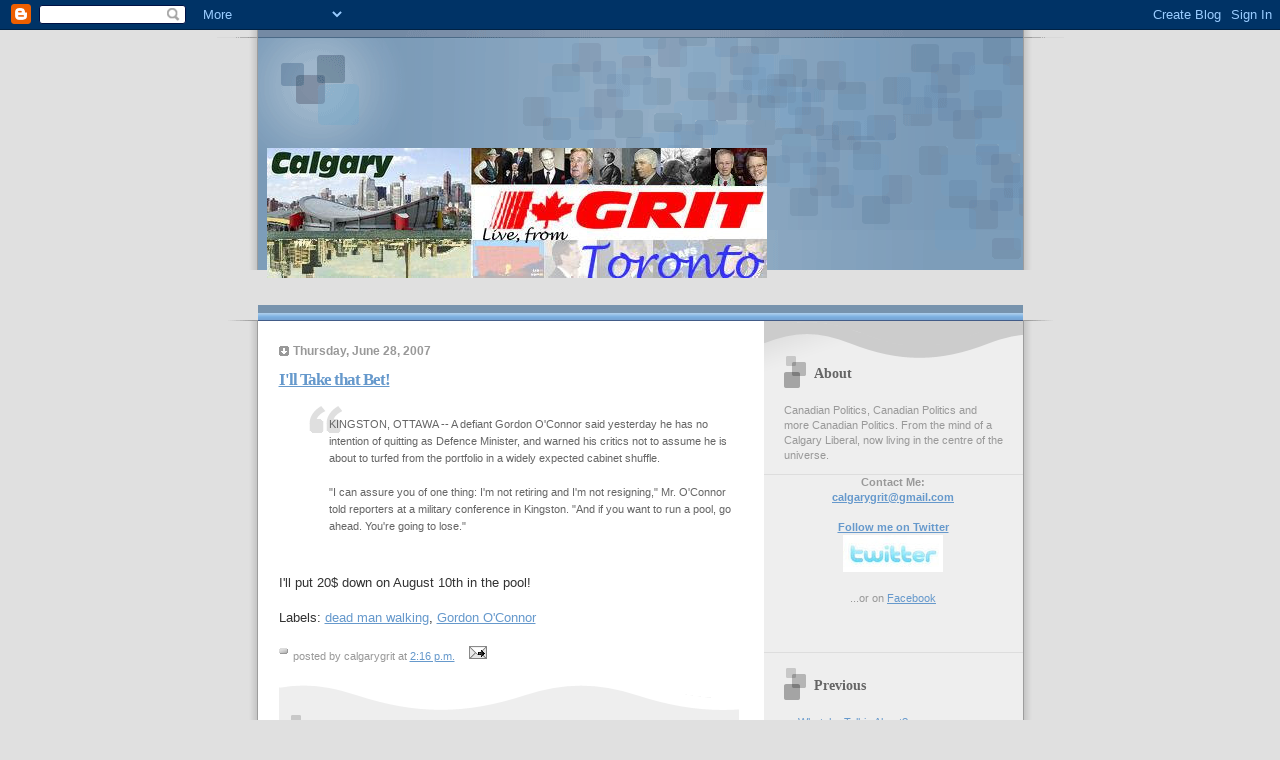

--- FILE ---
content_type: text/html; charset=UTF-8
request_url: https://calgarygrit.blogspot.com/2007/06/ill-take-that-bet.html
body_size: 13117
content:
<!DOCTYPE html PUBLIC "-//W3C//DTD XHTML 1.0 Strict//EN" "http://www.w3.org/TR/xhtml1/DTD/xhtml1-strict.dtd">

<html xmlns="http://www.w3.org/1999/xhtml" xml:lang="en" lang="en">
<head>
  <title>CalgaryGrit: I'll Take that Bet!</title>

  <script type="text/javascript">(function() { (function(){function b(g){this.t={};this.tick=function(h,m,f){var n=f!=void 0?f:(new Date).getTime();this.t[h]=[n,m];if(f==void 0)try{window.console.timeStamp("CSI/"+h)}catch(q){}};this.getStartTickTime=function(){return this.t.start[0]};this.tick("start",null,g)}var a;if(window.performance)var e=(a=window.performance.timing)&&a.responseStart;var p=e>0?new b(e):new b;window.jstiming={Timer:b,load:p};if(a){var c=a.navigationStart;c>0&&e>=c&&(window.jstiming.srt=e-c)}if(a){var d=window.jstiming.load;
c>0&&e>=c&&(d.tick("_wtsrt",void 0,c),d.tick("wtsrt_","_wtsrt",e),d.tick("tbsd_","wtsrt_"))}try{a=null,window.chrome&&window.chrome.csi&&(a=Math.floor(window.chrome.csi().pageT),d&&c>0&&(d.tick("_tbnd",void 0,window.chrome.csi().startE),d.tick("tbnd_","_tbnd",c))),a==null&&window.gtbExternal&&(a=window.gtbExternal.pageT()),a==null&&window.external&&(a=window.external.pageT,d&&c>0&&(d.tick("_tbnd",void 0,window.external.startE),d.tick("tbnd_","_tbnd",c))),a&&(window.jstiming.pt=a)}catch(g){}})();window.tickAboveFold=function(b){var a=0;if(b.offsetParent){do a+=b.offsetTop;while(b=b.offsetParent)}b=a;b<=750&&window.jstiming.load.tick("aft")};var k=!1;function l(){k||(k=!0,window.jstiming.load.tick("firstScrollTime"))}window.addEventListener?window.addEventListener("scroll",l,!1):window.attachEvent("onscroll",l);
 })();</script><script type="text/javascript">function a(){var b=window.location.href,c=b.split("?");switch(c.length){case 1:return b+"?m=1";case 2:return c[1].search("(^|&)m=")>=0?null:b+"&m=1";default:return null}}var d=navigator.userAgent;if(d.indexOf("Mobile")!=-1&&d.indexOf("WebKit")!=-1&&d.indexOf("iPad")==-1||d.indexOf("Opera Mini")!=-1||d.indexOf("IEMobile")!=-1){var e=a();e&&window.location.replace(e)};
</script><meta http-equiv="Content-Type" content="text/html; charset=UTF-8" />
<meta name="generator" content="Blogger" />
<link rel="icon" type="image/vnd.microsoft.icon" href="https://www.blogger.com/favicon.ico"/>
<link rel="alternate" type="application/atom+xml" title="CalgaryGrit - Atom" href="https://calgarygrit.blogspot.com/feeds/posts/default" />
<link rel="alternate" type="application/rss+xml" title="CalgaryGrit - RSS" href="https://calgarygrit.blogspot.com/feeds/posts/default?alt=rss" />
<link rel="service.post" type="application/atom+xml" title="CalgaryGrit - Atom" href="https://www.blogger.com/feeds/6901354/posts/default" />
<link rel="alternate" type="application/atom+xml" title="CalgaryGrit - Atom" href="https://calgarygrit.blogspot.com/feeds/7084104923156690025/comments/default" />
<link rel="stylesheet" type="text/css" href="https://www.blogger.com/static/v1/v-css/1601750677-blog_controls.css"/>
<link rel="stylesheet" type="text/css" href="https://www.blogger.com/dyn-css/authorization.css?targetBlogID=6901354&zx=8830236e-5e78-4edd-8079-ab52a2c04a4c"/>



  <style type="text/css">


/* 
Blogger Template Style
Name:     TicTac (Blueberry)
Author:   Dan Cederholm
URL:      www.simplebits.com
Date:     1 March 2004
*/

/* ---( page defaults )--- */

body {
  margin: 0;
  padding: 0;
  font-family: Verdana, sans-serif;
  font-size: small;
  text-align: center;
  color: #333;
  background: #e0e0e0;
  }

blockquote {
  margin: 0 0 0 30px;
  padding: 10px 0 0 20px;
  font-size: 88%;
  line-height: 1.5em;
  color: #666;
  background: url(//www.blogblog.com/tictac_blue/quotes.gif) no-repeat top left;
  }

blockquote p {
  margin-top: 0;
  }

abbr, acronym {
  cursor: help;
  font-style: normal;
  border-bottom: 1px dotted;
  }

code {
  color: #996666;
  }

hr {
  display: none;
  }

img {
  border: none;
  }

/* unordered list style */

ul {
  list-style: none;
  margin: 0 0 20px 30px;
  padding: 0;
  }

li {
  list-style: none;
  padding-left: 14px;
  margin-bottom: 3px;
  background: url(//www.blogblog.com/tictac_blue/tictac_blue.gif) no-repeat 0 6px;
  }

/* links */

a:link {
  color: #6699cc;
  }

a:visited {
  color: #666699;
  }

a:hover {
  color: #5B739C;
  }

a:active {
  color: #5B739C;
  text-decoration: none;
  }

/* ---( layout structure )---*/

@media all {
  #wrap {
    width: 847px;
    margin: 0 auto;
    text-align: left;
    background: url(//www.blogblog.com/tictac_blue/tile.gif) repeat-y;
    }

  #content {
    margin-left: 62px; /* to avoid the BMH */
    }

  #main-content {
    float: left;
    width: 460px;
    margin: 20px 0 0 0;
    padding: 0;
    line-height: 1.5em;
    }

  #sidebar {
    margin: 0 41px 0 547px;
    padding: 20px 0 0 0;
    font-size: 85%;
    line-height: 1.4em;
    color: #999;
    background: url(//www.blogblog.com/tictac_blue/sidebar_bg.gif) no-repeat 0 0;
    }
  }
@media handheld {
  #wrap {
    width: 90%;
    background: none;
    }

  #content {
    margin-left: 0 2% 0 2%;
    }

  #main-content {
    float: none;
    width: 100%;
    }

  #sidebar {
    margin: 0 2% 0 2%;
    }
  }

/* ---( header and site name )--- */

@media all {
  #blog-header {
    margin: 0;
    padding: 0;
    font-family: "Lucida Grande", "Trebuchet MS";
    background: #e0e0e0 url(//www.blogblog.com/tictac_blue/top_div_blue.gif) no-repeat top left;
    }

  #blog-header h1 {
    margin: 0;
    padding: 25px 15px 10px 50px;
    font-size: 200%;
    color: #fff;
    text-shadow: #4F73B6 2px 2px 2px;
    background: url(//www.blogblog.com/tictac_blue/top_h1_blue.gif) no-repeat bottom left;
    }
  }
@media handheld {
  #blog-header {
    background: #6699cc;
    }

  #blog-header h1 {
    background: none;
    }
  }

#blog-header h1 a {
  text-decoration: none;
  color: #fff;
  }

#blog-header h1 a:hover {
  color: #eee;
  }

/* ---( main column )--- */

h2.date-header {
  margin-top: 0;
  padding-left: 14px;
  font-size: 90%;
  color: #999999;
  background: url(//www.blogblog.com/tictac_blue/date_icon_blue.gif) no-repeat 0 50%;
  }

h3.post-title {
  margin-top: 0;
  font-family: "Lucida Grande", "Trebuchet MS";
  font-size: 130%;
  letter-spacing: -1px;
  color: #993333;
  }

.post {
  margin: 0 0 1.5em 0;
  padding: 0 0 1.5em 14px;
  border-bottom: 1px solid #ddd;
  }

.post-footer {
  margin: 0;
  padding: 0 0 0 14px;
  font-size: 88%;
  color: #999;
  background: url(//www.blogblog.com/tictac_blue/tictac_grey.gif) no-repeat 0 8px;
  }

.post img {
  padding: 6px;
  border-top: 1px solid #ddd;
  border-left: 1px solid #ddd;
  border-bottom: 1px solid #c0c0c0;
  border-right: 1px solid #c0c0c0;
  }

/* comment styles */

#comments {
  padding-top: 10px;
  font-size: 85%;
  line-height: 1.5em;
  color: #666;
  background: #eee url(//www.blogblog.com/tictac_blue/comments_curve.gif) no-repeat top left;
  }

#comments h4 {
  margin: 20px 0 15px 0;
  padding: 8px 0 0 40px;
  font-family: "Lucida Grande", "Trebuchet MS";
  font-size: 130%;
  color: #666;
  background: url(//www.blogblog.com/tictac_blue/bubbles.gif) no-repeat 10px 0;
  height: 29px !important; /* for most browsers */
  height /**/:37px; /* for IE5/Win */
  }
  
#comments ul {
  margin-left: 0;
  }

#comments li {
  background: none;
  padding-left: 0;
  }
  
.comment-body {
  padding: 0 10px 0 25px;
  background: url(//www.blogblog.com/tictac_blue/tictac_blue.gif) no-repeat 10px 5px;
  }

.comment-body p {
  margin-bottom: 0;
  }

.comment-data {
  margin: 4px 0 0 0;
  padding: 0 10px 1em 60px;
  color: #999;
  border-bottom: 1px solid #ddd;
  background: url(//www.blogblog.com/tictac_blue/comment_arrow_blue.gif) no-repeat 44px 2px;
  }

.deleted-comment {
  font-style:italic;
  color:gray;
  }

.comment-link {
  margin-left:.6em;
  }

/* ---( sidebar )--- */

h2.sidebar-title {
  margin: 0 0 0 0;
  padding: 25px 0 0 50px;
  font-family: "Lucida Grande", "Trebuchet MS";
  font-size: 130%;
  color: #666;
  height: 32px;
  background: url(//www.blogblog.com/tictac_blue/sidebar_icon.gif) no-repeat 20px 15px;
  height: 32px !important; /* for most browsers */
  height /**/:57px; /* for IE5/Win */
  }

#sidebar ul, #sidebar p {
  margin: 0;
  padding: 5px 20px 1em 20px;
  border-bottom: 1px solid #ddd;
  }

#sidebar li {
  background: url(//www.blogblog.com/tictac_blue/tictac_blue.gif) no-repeat 0 5px;
  }

/* profile block */

.profile-datablock {
  margin: 0;
  padding: 5px 20px 0 20px;
  }

.profile-datablock dd {
  margin: 0;
  padding: 0;
  }

.profile-img img {
  float: left;
  margin: 0 10px 0 0;
  padding: 4px;
  border-top: 1px solid #ddd;
  border-left: 1px solid #ddd;
  border-bottom: 1px solid #c0c0c0;
  border-right: 1px solid #c0c0c0;
  background: #fff;
  }

#sidebar p.profile-link {
  padding-left: 36px;
  background: url(//www.blogblog.com/tictac_blue/profile_blue.gif) no-repeat 20px 4px;
  }

p#powered-by, #sidebar p.profile-textblock {
  margin-top: 1em;
  border: none;
  }

/* ---( footer )--- */

.clear { /* to fix IE6 padding-top issue */
  clear: both;
  height: 0;
  }

@media all {
  #footer {
    margin: 0;
    padding: 0 0 9px 0;
    font-size: 85%;
    color: #ddd;
    background: url(//www.blogblog.com/tictac_blue/bottom_sill.gif) no-repeat bottom left;
    }

  #footer p {
    margin: 0;
    padding: 20px 320px 20px 95px;
    background: url(//www.blogblog.com/tictac_blue/bottom_sash.gif) no-repeat top left;
    }
  }
@media handheld {
  #footer {
    background: none;
    }

  #footer p {
    background: none;
    }
  }


/* ---- overrides for post page ---- */

.post {
  padding: 0;
  border: none;
  }

</style>


<meta name='google-adsense-platform-account' content='ca-host-pub-1556223355139109'/>
<meta name='google-adsense-platform-domain' content='blogspot.com'/>

<!-- data-ad-client=ca-pub-0750989659172507 -->
<!-- --><style type="text/css">@import url(//www.blogger.com/static/v1/v-css/navbar/3334278262-classic.css);
div.b-mobile {display:none;}
</style>

</head>

<body><script type="text/javascript">
    function setAttributeOnload(object, attribute, val) {
      if(window.addEventListener) {
        window.addEventListener('load',
          function(){ object[attribute] = val; }, false);
      } else {
        window.attachEvent('onload', function(){ object[attribute] = val; });
      }
    }
  </script>
<div id="navbar-iframe-container"></div>
<script type="text/javascript" src="https://apis.google.com/js/platform.js"></script>
<script type="text/javascript">
      gapi.load("gapi.iframes:gapi.iframes.style.bubble", function() {
        if (gapi.iframes && gapi.iframes.getContext) {
          gapi.iframes.getContext().openChild({
              url: 'https://www.blogger.com/navbar/6901354?origin\x3dhttps://calgarygrit.blogspot.com',
              where: document.getElementById("navbar-iframe-container"),
              id: "navbar-iframe"
          });
        }
      });
    </script>

<div id="wrap"> <!-- #wrap - for centering -->

<!-- Blog Header -->
<div id="blog-header">

<h1>
  
<script type="text/javascript"><!--
google_ad_client = "pub-0750989659172507";
google_ad_host = "pub-1556223355139109";
google_ad_host_channel="00000+00016+00396+00076";
google_ad_width = 468;
google_ad_height = 60;
google_ad_format = "468x60_as";
google_ad_type = "image";
google_ad_channel ="";
//--></script>
<script type="text/javascript" src="//pagead2.googlesyndication.com/pagead/show_ads.js">
</script>









<p>


<a href="http://www.calgarygrit.ca">
<img src="https://lh3.googleusercontent.com/blogger_img_proxy/AEn0k_v-htxyNp_TUtcUAc6FGtEtL520BbS9z1pr9Fl6n3tz71YzDMTK3A-2_BjwzqWNj5tehAmzHSJwgJmLAHoxjWdxU1yZZylAqeauNPK50CofcSC4Uchv110c-9EBzO7iaMjD=s0-d"></a>

 </h1>
</div>


<div id="content"> <!-- #content wrapper -->

<!-- Begin #main-content -->
<div id="main-content">



    
  <h2 class="date-header">Thursday, June 28, 2007</h2>
  
  
     
  <!-- Begin .post -->
  <div class="post"><a name="7084104923156690025"></a>
     
    
    <h3 class="post-title">
	 <a href="http://www.theglobeandmail.com/servlet/story/LAC.20070628.OCONNOR28/TPStory/National" title="external link">
	 I'll Take that Bet!
	 </a>
    </h3>
    
     
    <div class="post-body">
    
      <p><div style="clear:both;"></div><blockquote><span style="font-family:arial;">KINGSTON, OTTAWA -- A defiant Gordon O'Connor said yesterday he has no intention of quitting as Defence Minister, and warned his critics not to assume he is about to turfed from the portfolio in a widely expected cabinet shuffle.<br /><br />"I can assure you of one thing: I'm not retiring and I'm not resigning," Mr. O'Connor told reporters at a military conference in Kingston. "And if you want to run a pool, go ahead. You're going to lose."<br /></span></blockquote><br /><br />I'll put 20$ down on August 10th in the pool!<div style="clear:both; padding-bottom:0.25em"></div><p class="blogger-labels">Labels: <a rel='tag' href="http://calgarygrit.blogspot.com/search/label/dead%20man%20walking">dead man walking</a>, <a rel='tag' href="http://calgarygrit.blogspot.com/search/label/Gordon%20O%27Connor">Gordon O'Connor</a></p></p>
    
    </div>
    
    <p class="post-footer">posted by calgarygrit at 
      <a href="http://calgarygrit.blogspot.com/2007/06/ill-take-that-bet.html" title="permanent link">2:16 p.m.</a> 
       <span class="item-action"><a href="https://www.blogger.com/email-post/6901354/7084104923156690025" title="Email Post"><img class="icon-action" alt="" src="https://resources.blogblog.com/img/icon18_email.gif" height="13" width="18"/></a></span></p>
  
  </div>
  <!-- End .post -->
  
  
   <!-- Begin #comments -->
 

  <div id="comments">

	<a name="comments"></a>
    
    <h4>5 Comments:</h4>


    
    <ul>
      
      <li id="c5812246919477238996"><a name="c5812246919477238996"></a>
        <div class="comment-body">
         <p>O'Connor knows something you don't</p>
        </div>
        <p class="comment-data">By <span style="line-height:16px" class="comment-icon blogger-comment-icon"><img src="https://resources.blogblog.com/img/b16-rounded.gif" alt="Blogger" style="display:inline;" /></span>&nbsp;<a href="https://www.blogger.com/profile/03853721301175452383" rel="nofollow">art in calgary</a>, at <a href="#c5812246919477238996" title="comment permalink">4:01 p.m.</a>
	  <span class="item-control blog-admin pid-1943906682"><a style="border:none;" href="https://www.blogger.com/comment/delete/6901354/5812246919477238996" title="Delete Comment" ><span class="delete-comment-icon">&nbsp;</span></a></span></p>
      </li>
      
      <li id="c7645455421738867288"><a name="c7645455421738867288"></a>
        <div class="comment-body">
         <p>Art<BR/><BR/>The problem with O'Connor is everyone else knows what O'Connor is supposed to be doing except for O'Connor himself.<BR/><BR/>So most likely everyone else knows something O'Connor doesn't.</p>
        </div>
        <p class="comment-data">By <span style="line-height:16px" class="comment-icon blogger-comment-icon"><img src="https://resources.blogblog.com/img/b16-rounded.gif" alt="Blogger" style="display:inline;" /></span>&nbsp;<a href="https://www.blogger.com/profile/17404234601709022496" rel="nofollow">Jay</a>, at <a href="#c7645455421738867288" title="comment permalink">5:18 p.m.</a>
	  <span class="item-control blog-admin pid-1854169136"><a style="border:none;" href="https://www.blogger.com/comment/delete/6901354/7645455421738867288" title="Delete Comment" ><span class="delete-comment-icon">&nbsp;</span></a></span></p>
      </li>
      
      <li id="c8892862118198267199"><a name="c8892862118198267199"></a>
        <div class="comment-body">
         <p>I had yesterday in my own pool.<BR/><BR/>Damn it!<BR/><BR/>http://darrendrmcewen.blogspot.com/2007/05/wager-on-minister-ogonnor.html</p>
        </div>
        <p class="comment-data">By <span style="line-height:16px" class="comment-icon blogger-comment-icon"><img src="https://resources.blogblog.com/img/b16-rounded.gif" alt="Blogger" style="display:inline;" /></span>&nbsp;<a href="https://www.blogger.com/profile/15545885204463975738" rel="nofollow">Darren McEwen</a>, at <a href="#c8892862118198267199" title="comment permalink">7:05 p.m.</a>
	  <span class="item-control blog-admin pid-2012275054"><a style="border:none;" href="https://www.blogger.com/comment/delete/6901354/8892862118198267199" title="Delete Comment" ><span class="delete-comment-icon">&nbsp;</span></a></span></p>
      </li>
      
      <li id="c3192052013045022495"><a name="c3192052013045022495"></a>
        <div class="comment-body">
         <p>O'Connor looks like a guy who will not go quietly.<BR/><BR/>He is someone with an ax to grind, particularly the civil servants at DFAIT, Loverboy Pete, Harper, and Hillier.</p>
        </div>
        <p class="comment-data">By <span style="line-height:16px" class="comment-icon anon-comment-icon"><img src="https://resources.blogblog.com/img/anon16-rounded.gif" alt="Anonymous" style="display:inline;" /></span>&nbsp;<span class="anon-comment-author">Anonymous</span>, at <a href="#c3192052013045022495" title="comment permalink">7:43 p.m.</a>
	  <span class="item-control blog-admin pid-598602073"><a style="border:none;" href="https://www.blogger.com/comment/delete/6901354/3192052013045022495" title="Delete Comment" ><span class="delete-comment-icon">&nbsp;</span></a></span></p>
      </li>
      
      <li id="c7601897762512986506"><a name="c7601897762512986506"></a>
        <div class="comment-body">
         <p>He is finished, there is no question about it. He isn't going quietly.</p>
        </div>
        <p class="comment-data">By <span style="line-height:16px" class="comment-icon blogger-comment-icon"><img src="https://resources.blogblog.com/img/b16-rounded.gif" alt="Blogger" style="display:inline;" /></span>&nbsp;<a href="https://www.blogger.com/profile/18060953669054096166" rel="nofollow">PITT</a>, at <a href="#c7601897762512986506" title="comment permalink">12:11 a.m.</a>
	  <span class="item-control blog-admin pid-753465314"><a style="border:none;" href="https://www.blogger.com/comment/delete/6901354/7601897762512986506" title="Delete Comment" ><span class="delete-comment-icon">&nbsp;</span></a></span></p>
      </li>
      
    </ul>

	
	<p class="comment-data">
    <a class="comment-link" href="https://www.blogger.com/comment/fullpage/post/6901354/7084104923156690025" onclick="window.open(this.href, 'bloggerPopup', 'toolbar=0,scrollbars=1,location=0,statusbar=1,menubar=0,resizable=1,width=400,height=450');return false;">Post a Comment</a>
    <br /><br />

		    
    


	<a href="http://calgarygrit.blogspot.com/">&lt;&lt; Home</a>
    </p>
    </div>
  

  <!-- End #comments -->



  <hr />
</div><!-- End #main-content -->
</div><!-- End #content -->



<!-- Begin #sidebar -->
<div id="sidebar">

  <h2 class="sidebar-title">About</h2>
  
  <p>Canadian Politics, Canadian Politics and more Canadian Politics.

From the mind of a Calgary Liberal, now living in the centre of the universe.</p>
<center>
<b>Contact Me:</b>
<br>
<b><a href="mailto:calgarygrit@gmail.com">calgarygrit@gmail.com</a></b>  
<br>
<br>
<a href="http://www.twitter.com/calgarygrit"><b>Follow me on Twitter</b>
<br>
<img src="https://lh3.googleusercontent.com/blogger_img_proxy/AEn0k_s1JaeKzuzquqTnbwj0cJJzqC0luV7UOlkkBo3j-6rk5FEZQD_-nmwCyFqmnq8Gnbw_i_bciyn1Mk7sMllXiTKkwsJs7F-xETvLrjBOJTuQ7ou1A1xNUx4M2amu7zC1UCrm1Q=s0-d"></a>
<br>
<br>
...or on <a href="http://www.facebook.com/pages/Calgary-Grit/166930123370629">Facebook</a><br><br>
<div id="fb-root"></div><script src="//connect.facebook.net/en_US/all.js#xfbml=1"></script><fb:like-box href="http://www.facebook.com/pages/Calgary-Grit/166930123370629" width="180" show_faces="false" border_color="" stream="false" header="true"></fb:like-box>
</center>
<p>
 <h2 class="sidebar-title">Previous</h2>
  
  <ul id="recently">
    
        <li><a href="http://calgarygrit.blogspot.com/2007/06/whatchu-talkin-about.html">Whatchu Talkin About?</a></li>
     
        <li><a href="http://calgarygrit.blogspot.com/2007/06/divide-right.html">Divide the Right</a></li>
     
        <li><a href="http://calgarygrit.blogspot.com/2007/06/random-news.html">Random News</a></li>
     
        <li><a href="http://calgarygrit.blogspot.com/2007/06/lets-try-that-one-again.html">Let&#39;s Try That One Again</a></li>
     
        <li><a href="http://calgarygrit.blogspot.com/2007/06/if-youre-not-busy.html">If You&#39;re Not Busy...</a></li>
     
        <li><a href="http://calgarygrit.blogspot.com/2007/06/freakonomics.html">Freakonomics</a></li>
     
        <li><a href="http://calgarygrit.blogspot.com/2007/06/signs-your-boss-has-more-faith-in.html">Signs your boss has more faith in Gordon O&#39;Connor ...</a></li>
     
        <li><a href="http://calgarygrit.blogspot.com/2007/06/peace-in-our-time-day-93.html">Peace in our Time - Day 93</a></li>
     
        <li><a href="http://calgarygrit.blogspot.com/2007/06/myron-thompson-retires.html">Myron Thompson Retires</a></li>
     
        <li><a href="http://calgarygrit.blogspot.com/2007/06/monday-morning-briefing.html">Monday Morning Briefing</a></li>
     
  </ul>
  
  
  <!--<h2 class="sidebar-title">New</h2>
  
  <p>This is a paragraph of text in the sidebar.</p>
  -->

<p>
<a href="http://network.nationalpost.com/np/blogs/fullcomment/default.aspx"><img src="https://lh3.googleusercontent.com/blogger_img_proxy/AEn0k_uY5Oe0Ilm1zMQAdykvIK2navba8QwA_ORD1UCnqhZUqn-NPqXn3zHATqHOTjQ_6i0bG1K7hgXXDEtCwiUAKJNYu5WrDVPSGQpINn73SRPZdH0bGPs-exh4_XgKVuo5rgeWWg=s0-d"></a>
<p>
<a href="http://www.poker.ca/online-poker">Online Poker in Canada</a><br>
<a href="http://calgarymusicals.com/">Calgary Musicals</a>
<p>
<b>Blog Roll</b><br>
<a href="http://bcinto.blogspot.com/">A BCer in Toronto</a><br>
<a href="http://www.theglobeandmail.com/blogs/wbradwanski">Adam Radwanski</a><br>
<a href="http://bigcitylib.blogspot.com/">Big City Liberal</a><br>
<a href="http://www.calgaryliberal.com/">Calgary Liberal</a><br>
<a href="http://blog.macleans.ca/category/blog-central/national/andrew-coynes-blog/">Coyne</a><br>
<a href="http://daveberta.ca/">Daveberta</a><br>
<a href="http://thestar.blogs.com/politics/">Delacourt</a><br>
<a href="http://farnwide.blogspot.com/">Far and Wide</a><br>
<a href="http://www.fivethirtyeight.com/">538</a><br>
<a href="http://impolitical.blogspot.com/">Impolitical</a><br>
<a href="http://bowjamesbow.ca">James Bow</a><br>
<a href="http://www.cbc.ca/politics/insidepolitics/author/author0b70f/">Kady O'Malley</a><br>
<a href="http://www.punditsguide.ca/">Pundit's Guide</a><br>
<a href="http://scottdiatribe.canflag.com//">Scott's DiaTribes</a><br>
<a href="http://www.theglobeandmail.com/blogs/silver-powers/">Silver Powers</a><br>
<a href="http://www.stephentaylor.ca/">Stephen Taylor</a><br>
<a href="http://www.warrenkinsella.com">Warren</a><br>
<a href="http://www.macleans.ca/paulwells">Wells</a><br>
<p>
<script type="text/javascript"><!--
google_ad_client = "pub-0750989659172507";
google_ad_host = "pub-1556223355139109";
google_ad_host_channel="00000+00016+00396+00076";
google_ad_width = 125;
google_ad_height = 125;
google_ad_format = "125x125_as";
google_ad_type = "text_image";
google_ad_channel ="";
google_color_border = "336699";
google_color_bg = "FFFFFF";
google_color_link = "0000FF";
google_color_url = "008000";
google_color_text = "000000";
//--></script>
<script type="text/javascript" src="//pagead2.googlesyndication.com/pagead/show_ads.js">
</script>
<center><p>
<a href="http://liblogs.freethought.ca"><img src="https://lh3.googleusercontent.com/blogger_img_proxy/AEn0k_uKWjFKypUojcXIP85JNRX6vP5c4bmimFt7QVxP3K-x2IWgDnruXp760ssaCobxGsNj5ZTPlYY1YMa9dYAhY3UUxruazQYkaRqiF_sh=s0-d" width="125" height="50" border="0" alt="Liblogs"></a>
<br>
<a href="http://www.progressivebloggers.ca/"><img src="https://lh3.googleusercontent.com/blogger_img_proxy/AEn0k_voCPvn1rlYVeCw6XKewaS-N8G4l-N6uaC8KJVrMziEPwgM3rDqONvgEtkgwmoghWgI83jWJ7GJlUGSeApCFAE6MmxtyPO-gcwiKGeaclrBFnVxUeI=s0-d" width="175" height="40"></a>
<p></center>
<b>Other Goodies</b><br>
<a href="http://a-view-from-the-left.blogspot.com/">A View From The Left</a><br>
<a href="http://alexabboud.wordpress.com/">Alex Abboud</a><br>
<a href="http://www.davidswann.ca/blog/">David Swann</a><br>
<a href="http://donntodusk.blogspot.com/">Donn Lovett</a><br>
<a href="http://dumpphil.blogspot.com/">Dump Phil McColeman</a><br>
<a href="http://enlightenedsavage.blogspot.com/">Enlightened Savage</a><br>
<a href="http://hacksandwonks.blogspot.com/">Hacks and Wonks</a><br>
<a href="http://www.jordoncooper.com/">Jordan Cooper</a><br>
<a href="http://www.ken-chapman.blogspot.com/">Ken Chapman</a><br>
<a href="http://www.pogge.ca/">Peace, order and good government</a><br>
<a href="http://www.revmod.ca/">Rev Mod</a><br>
<a href="http://russ-campbell.blogspot.com/">Russ Campbell</a><br>
<p>
<a href="http://liblogs.freethought.ca/">Liblogs</a><br>
<a href="http://www.progressivebloggers.ca/">Progressive Bloggers</a><br>
<a href="http://dippers.myblahg.com/">Blogging Dippers</a><br>
<a href="http://www.bloggingtories.ca/">Blogging Tories</a><br>
<p>
<b>News</b>
<br>
<a href="http://www.bourque.org">Bourque</a><br>
<a href="http://www.calgaryherald.com/opinion/blogs/index.html">Calgary Herald Blogs</a><br>
<a href="http://www.cbc.ca/">CBC</a><br>
<a href="http://www.ctv.ca/">CTV</a><br>
<a href="http://network.nationalpost.com/np/blogs/fullcomment/archive/tags/Full+Pundit/default.aspx">Full Pundit</a><br>
<a href="http://www.theglobeandmail.com/">Globe & Mail</a><br>
<a href="http://www.thehilltimes.ca/">The Hill Times</a><br>
<a href="http://www.canada.com/national/">Canada.com</a><br>
<a href="http://www.nationalnewswatch.com/">National Newswatch</a><br>
<p>
<a href="http://www.victoryfund.ca"><img src="https://lh3.googleusercontent.com/blogger_img_proxy/AEn0k_srzQ_a6U6xqVtlZys86_PurBaZTHdYd6V24Z_4CQLZ2-j7kY7RZehSzqdJqTRAsEL1nL1gm4PS6saBSe6yMbXYJHC4Ui8POfTHCTGCXx1JEht7BvGtNRncc4L4o0zf64qnkQ=s0-d"></a>
<p>
<script type="text/javascript"><!--
google_ad_client = "pub-0750989659172507";
google_ad_host = "pub-1556223355139109";
google_ad_host_channel="00000+00016+00396+00076";
google_ad_width = 125;
google_ad_height = 125;
google_ad_format = "125x125_as";
google_ad_type = "text_image";
google_ad_channel ="";
google_color_border = "336699";
google_color_bg = "FFFFFF";
google_color_link = "0000FF";
google_color_url = "008000";
google_color_text = "000000";
//--></script>
<script type="text/javascript" src="//pagead2.googlesyndication.com/pagead/show_ads.js">
</script>
<p>
<a href="http://www.topblogs.ca/"><img src="https://lh3.googleusercontent.com/blogger_img_proxy/AEn0k_sf2MVSXp5Lu0-XGKMNUoJjEeGirW3JQi_xuU2Ke8VPUXHjAqPa8oaw23X1m5zfxzJB1pNNMz98YuRGdJOqtDNVKXaEHUPQ6AcY1gSS-TYpT3z2=s0-d" alt="Top Canadian Blogs - Top Blogs" border="0"></a>
<p>
<b>Best of CalgaryGrit</b>
<br>
<img src="https://lh3.googleusercontent.com/blogger_img_proxy/AEn0k_thTiz9rkOD0HXpsJclxMws2O0lffo4VLIyvT6lFPc3ASZA1PiSnPj52edv8hPuthBOiJC6JADEXUn_IIpNQ2uJceYsrvWnoCntLnQPpu2gK7T8TnMgAir3mBYyfejCaAZ9og=s0-d">
<br>
<b>
<a href="http://calgarygrit.blogspot.com/2011/05/elxn41.html">ELXN41</a><br>
<a href="http://calgarygrit.blogspot.com/2008/10/election-08.html">Election <strike>'09</strike> '08</a><br>
<a href="http://calgarygrit.blogspot.com/2008/03/alberta-votes-2008-ed-files-election.html">(41% of) Alberta Votes 2008: The Ed Files Election</a><br>
<a href="http://calgarygrit.blogspot.com/2006/12/race-for-stornoway.html">The Race for Stornoway (2006)</a><br>
<a href="http://calgarygrit.blogspot.com/2006/01/65-of-canada-votes.html">(65% of) Canada Votes 2006</a><br><br></b>
<br>
<b>2011</b><br>
<a href="http://calgarygrit.blogspot.com/2011/11/primary-debates.html">In support of a primary system</a><br>
<a href="http://calgarygrit.blogspot.com/2011/10/fall-and-rise-of-dalton-mcguinty.html">The Fall and Rise of Dalton McGuinty</a><br>
<a href="http://calgarygrit.blogspot.com/2011/09/alp-leadership-candidate-profiles.html">ALP leadership candidate profiles</a><br>
<a href="http://calgarygrit.blogspot.com/2011/06/what-to-expect-in-liberal-leadership.html">LPC leadership race expectations</a><br>
Election Postmortems: <a href="http://calgarygrit.blogspot.com/2011/05/election-post-mortem-greens.html">Greens</a>, <a href="http://calgarygrit.blogspot.com/2011/05/election-post-mortem-bloc.html">Bloc</a>, <a href="http://calgarygrit.blogspot.com/2011/05/election-post-mortem-ndp.html">NDP</a>, <a href="http://calgarygrit.blogspot.com/2011/05/election-post-mortem-liberals.html">Lib</a>, <a href="http://calgarygrit.blogspot.com/2011/05/election-post-mortem-conservatives.html">CPC</a><br>
<a href="http://calgarygrit.blogspot.com/2011/02/beginners-guide-to-alberta-politics-or.html">Alberta Politics FAQ</a><br>
<a href="http://calgarygrit.blogspot.com/2011/02/swann-song.html">Swann Song</a><br>
<br>
<b>2010</b><br>
<a href="http://calgarygrit.blogspot.com/2010/10/lessons-from-naheed.html">Lessons from Nenshi Victory</a><br>
<a href="http://calgarygrit.blogspot.com/2010/10/whats-matter-with-calgary.html">What's the matter with Calgary?</a><br>
<a href="http://calgarygrit.blogspot.com/2010/10/stampede-to-polls-barb-higgins.html">Calgary mayoral candidate profiles</a><br>
<a href="http://calgarygrit.blogspot.com/2010/08/issue-management.html">Tony Clement bungles the Census</a><br>
<a href="http://calgarygrit.blogspot.com/2010/07/everything-you-always-wanted-to-know.html">Everything you wanted to know about the Census</a><br>
<a href="http://calgarygrit.blogspot.com/2010/06/in-favour-of-merger.html">In favour a Liberal-CPC merger</a><br>
<a href="http://calgarygrit.blogspot.com/2010/05/come-together-right-now.html">Against a Liberal-NDP merger</a><br>
<a href="http://calgarygrit.blogspot.com/2010/01/moment-of-decade-1-merger.html">Moment of the Decade</a><br>
<br>
<b>2009</b><br>
Christmas Letters: <a href="http://calgarygrit.blogspot.com/2009/11/christmas-letters-elizabeth-may.html">May</a>, <a href="http://calgarygrit.blogspot.com/2009/11/christmas-letters-jack-layton.html">Layton</a>, <a href="http://calgarygrit.blogspot.com/2009/11/christmas-letters-michael-ignatief.html">Ignatieff</a>, <a href="http://calgarygrit.blogspot.com/2009/11/christmas-letters-stephen-harper.html">Harper</a><br>
<a href="http://calgarygrit.blogspot.com/2009/10/off-to-hike-appalachian-trail.html">Advice for Ignatieff</a><br>
<a href="http://calgarygrit.blogspot.com/2009/09/wild-run-for-wild-rose.html">Wild Rose Leadership Race</a><br>
<a href="http://calgarygrit.blogspot.com/2009/09/alberta-politics-just-got-interesting.html">Alberta Politics Gets Interesting</a><br>
<a href="http://calgarygrit.blogspot.com/2009/07/vancouver-interviews-keith-martin-on.html">MP Interviews</a><br>
<a href="http://calgarygrit.blogspot.com/2009/04/race-for-stornoway-ii-getting-iggy-with.html">Michael Ignatieff profile</a><br>
<a href="http://calgarygrit.blogspot.com/2009/04/one-member-one-vote-several-opinions.html">One Member One Vote</a><br>
<br>
<b>2008</b><br>
<a href="http://calgarygrit.blogspot.com/2008/12/alberta-liberals-vote.html">Alberta Liberal Leadership Race</a><br>
<a href="http://calgarygrit.blogspot.com/2008/12/liberal-leadership-race.html">The <strike>Race</strike> Victory March for <strike>Stornoway</strike> <strike>Sussex</strike> Stornoway</a><br>
<a href="http://calgarygrit.blogspot.com/2008/12/fortnight-to-rememberor-forget.html">Political Insanity</a><br>
<a href="http://calgarygrit.blogspot.com/2008/12/duelling-pro-democracy-rallies.html">Duelling Pro-Democracy Rallies</a><br>
<a href="http://calgarygrit.blogspot.com/2008/12/as-exciting-as-all-this-is.html">Coalition</a><br>
<a href="http://calgarygrit.blogspot.com/2008/11/history-in-making.html">Campaigning in New Hampshire</a><br>
<a href="http://calgarygrit.blogspot.com/2008/10/rebuilding-big-red-machine.html">Rebuilding the Big Red Machine</a><br>
<a href="http://calgarygrit.blogspot.com/2008/03/audacity-of-hope.html">Obama Endorsement</a><br>
<a href="http://calgarygrit.blogspot.com/2008/01/answer-is-bee.html">CG on Test the Nation</a><br>
<br>
<b>2007</b><br>
<a href="http://calgarygrit.blogspot.com/2007/12/2007-year-in-review-quiz-live-from.html">2007 Year in Review Quiz</a><br>
<a href="http://calgarygrit.blogspot.com/2007/12/what-else-could-i-do.html">The Saga of Paul Jackson</a><br>
<a href="http://calgarygrit.blogspot.com/2007/11/mana-from-heaven-for-calgary-egmont.html">The Saga of Craig Chandler</a><br>
<a href="http://calgarygrit.blogspot.com/2007/12/how-far-weve-come.html">Dion's First Year</a><br>
<a href="http://calgarygrit.blogspot.com/2007/10/sask-grit.html">David Karwacki Interview</a><br>
<a href="http://calgarygrit.blogspot.com/2007/03/peace-in-our-time-day-3.html">Peace in Our Time</a><br>
<a href="http://calgarygrit.blogspot.com/2007/03/le-debat.html">Quebec Debat Live Blog</a><br>
<a href="http://calgarygrit.blogspot.com/2007/03/le-debat.html">Green Questions Series</a><br>
<a href="http://calgarygrit.blogspot.com/2007/01/more-mulroney-than-manning.html">Harper's First Year</a><br>
<br>
<b>2006</b><br>
<a href="http://calgarygrit.blogspot.com/2006/12/2006-year-in-review-quiz-in-canada.html">2006 Year in Review Quiz</a><br>
<a href="http://calgarygrit.blogspot.com/2006/12/cest-fini.html">Dion Wins</a><br>
<a href="http://calgarygrit.blogspot.com/2006/11/if-i-were-calgary-grit-heres-how-it.html">CG Unmasked</a><br>
<a href="http://calgarygrit.blogspot.com/2006/05/results-for-people.html">Results for People</a><br>
<a href="http://calgarygrit.blogspot.com/2006/04/race-for-stornoway-my-pick.html">Gerard Kennedy Endorsement</a><br>
<a href="http://calgarygrit.blogspot.com/2006/01/rebuilding-big-red-machine.html">Rebuilding the Liberals</a><br>
<a href="http://calgarygrit.blogspot.com/2006/01/draft-paul-hellyer.html">Draft Paul Hellyer</a><br>
<a href="http://calgarygrit.blogspot.com/2006/01/2005-year-in-review.html">2005 Year in Rerview</a><br>
<br>
<b>2005</b><br>
<a href="http://calgarygrit.blogspot.com/2005/08/nep.html">In Defense of the NEP</a><br>
<a href="http://calgarygrit.blogspot.com/2005/06/errors-in-logic.html">Harper's Errors in Logic</a><br>
<a href="http://calgarygrit.blogspot.com/2005/04/state-of-disunion-address-455-pm-i.html">State of the Disunion Address</a><br>
<a href="http://calgarygrit.blogspot.com/2005/01/water-is-good-liberal-party-of-canada.html">LPCA Convention, featuring Jean Lapierre</a><br>
<br>
<b>2004</b><br>
<a href="http://calgarygrit.blogspot.com/2004/12/grities-as-2004-comes-to-close-i.html">2004 Recap</a><br>
<a href="http://calgarygrit.blogspot.com/2004/12/marriage-made-in-heaven-i-really-hate.html">Gay Marriage</a><br>
<a href="http://calgarygrit.blogspot.com/2004/12/fiery-debate-well-it-seems-liberal-mp.html">Gun Registry</a><br>
<a href="http://calgarygrit.blogspot.com/2004/11/one-year-later-since-warren-sent-load.html">Paul Martin's First Year</a><br>
<a href="http://calgarygrit.blogspot.com/2004/11/great-debate-in-case-you-missed-it-and.html">Provincial Debate Recap</a><br>
<a href="http://calgarygrit.blogspot.com/2004/06/les-debats-disclaimer-before-i-wade-in.html">French Debate Recap</a><br>
<br><br>
<b>Ill-Fated Atttempts at Humour</b><br>
<a href="http://calgarygrit.blogspot.com/2011/09/on-october-6th-vote-for-proper-scaling.html">Tim Hudak's math problem</a><br>
<a href="http://calgarygrit.blogspot.com/2009/09/hes-always-got-time-for-tim-hortons.html">Tim Hortons versus the UN</a><br>
<a href="http://calgarygrit.blogspot.com/2009/04/exclusive-roll-up-attack-ads.html">Exclusive: Roll Up The Attack Ads</a><br>
<a href="http://calgarygrit.blogspot.com/2008/12/how-grinch-prorogued-parliament.html">How the Grinch Prorogued Parliament</a><br>
<a href="http://calgarygrit.blogspot.com/2008/10/election-08.html">You too, can be an anonymous Liberal</a><br>
<a href="http://calgarygrit.blogspot.com/2008/04/letter-from-nigerian-prince.html">A Letter from the Nigerian Prince</a><br>
<a href="http://calgarygrit.blogspot.com/2008/04/emphasis-on-fixed.html">Stelmach Fixed Election Dates</a><br>
<a href="http://calgarygrit.blogspot.com/2008/03/no-wonder-harpers-trying-to-sabotage.html">Black versus Female Presidents</a><br>
<a href="http://calgarygrit.blogspot.com/2007/11/resistance-is-futile.html">Resistance is Futile</a><br>
<a href="http://calgarygrit.blogspot.com/2006/04/where-jim-dinning-stands.html">Where Jim Dinning Stands</a><br>
<a href="http://calgarygrit.blogspot.com/2006/02/fantasy-leadership.html">Fantasy Leadership</a><br>
<a href="http://calgarygrit.blogspot.com/2006/01/memories.html">Memories</a><br>
<a href="http://calgarygrit.blogspot.com/2006/01/asymmetrical-advertising.html">Assymetrical Advertising</a><br>
<a href="http://calgarygrit.blogspot.com/2005/05/place-your-bets.html">Belinda's Love Life</a><br>
<a href="http://calgarygrit.blogspot.com/2005/05/community-of-communities.html">The Race To Decentralize</a><br>
<a href="http://calgarygrit.blogspot.com/2005/05/why-did-chicken-cross-road.html">Why Did The Chicken Cross The Road?</a><br>
<br>
<b>Stampede Fashion Roundup</b>
<br>
<a href="http://calgarygrit.blogspot.com/2005/07/glad-as-hell-tour-05-calgary-stop.html">2005, </a>
<a href="http://calgarygrit.blogspot.com/2006/07/stampede-round-up.html">2006, </a>
<a href="http://calgarygrit.blogspot.com/2007/07/second-annual-politicians-in-cowboy.html">2007, </a>
<a href="http://calgarygrit.blogspot.com/2008/07/third-annual-politicians-in-cowboy-hats.html">2008, </a>
<a href="http://calgarygrit.blogspot.com/2009/07/fourth-annual-politicians-in-cowboy.html">2009, </a>
<a href="http://calgarygrit.blogspot.com/2010/07/fifth-annual-politicians-in-cowboy-hats.html">2010, </a>
<a href="http://calgarygrit.blogspot.com/2011/07/sixth-annual-politicians-in-cowboy-hats.html">2011 </a>
<br><br>
<b>Person of the Year</b>
<br>
<a href="http://calgarygrit.blogspot.com/2010/12/2010-person-of-year.html">2010, </a>
<a href="http://calgarygrit.blogspot.com/2009/12/2009-man-of-year.html">2009, </a>
<a href="http://calgarygrit.blogspot.com/2008/12/2008-man-of-year.html">2008, </a>
<a href="http://calgarygrit.blogspot.com/2007/12/2007-man-of-year.html">2007, </a>
<a href="http://calgarygrit.blogspot.com/2006/12/man-of-year.html">2006, </a>
<a href="http://calgarygrit.blogspot.com/2005/12/2005-person-of-year.html">2005, </a>
<a href="http://calgarygrit.blogspot.com/2004/12/person-of-year-freethought-has-debate.html">2004</a>
<br><br>
<b>Contests</b>
<br>
<a href="http://calgarygrit.blogspot.com/2010/01/moment-of-decade-1-merger.html">Moment of the Decade</a><br>
<a href="http://calgarygrit.blogspot.com/2009/08/canadas-silliest-scandal-polls-are-now.html">Canada's Silliest Scandal</a><br>
<a href="http://calgarygrit.blogspot.com/2008/08/biggest-election-its-88.html">Canada's Biggest Election</a><br>
<a href="http://calgarygrit.blogspot.com/2007/09/now.html">Canada's Best Premier</a><br>
<a href="http://calgarygrit.blogspot.com/2006/09/stanfield-fumbles-preston-wins.html">Greatest Prime Minister...We Never Had</a><br>
<a href="http://calgarygrit.blogspot.com/2005/09/and-winner-is.html">The Greatest Prime Minister</a><br>
<br>
<b>CalgaryGrit Hall of Fame</b>
<br>
<a href="http://calgarygrit.blogspot.com/2007/01/i-love-lap.html">Jean Lapierre</a><br>
<a href="http://calgarygrit.blogspot.com/2007/02/king-ralph.html">Ralph Klein</a><br>
<br>
<b>Better Know a Riding</b>
<br>
<a href="http://calgarygrit.blogspot.com/2009/08/better-know-riding-saanich-gulf-islands.html">Saanich Gulf Islands</a><br>
<a href="http://calgarygrit.blogspot.com/2008/09/better-know-riding-papineau.html">Papineau</a><br>
<a href="http://calgarygrit.blogspot.com/2007/03/better-know-riding.html">Central Nova</a><br>
<br>
<b>Bart's Books</b>
<br>
<a href="http://calgarygrit.blogspot.com/2011/05/barts-books-deadly-fall.html">Deadly Fall</a><br>
<a href="http://calgarygrit.blogspot.com/2007/11/barts-books-straight-from-heart-2.html">Chretien Memoirs</a><br>
<a href="http://calgarygrit.blogspot.com/2007/11/barts-books-mulroneys-memoirs.html">Mulroney's Memoirs</a><br>
<a href="http://calgarygrit.blogspot.com/2007/10/barts-books-ricks-rants.html">Rick Mercer Report</a><br>
<a href="http://calgarygrit.blogspot.com/2007/05/barts-books-french-kiss.html">French Kiss</a><br>
<a href="http://calgarygrit.blogspot.com/2007/07/barts-books-black-swan.html">Black Swan</a><br>
<a href="http://calgarygrit.blogspot.com/2007/02/barts-books-way-it-works.html">The Way it Works</a><br>
<a href="http://calgarygrit.blogspot.com/2007/02/democracy-derailed.html">Democracy Derailed</a><br>
<a href="http://calgarygrit.blogspot.com/2006/12/right-side-up.html">Right Side Up</a><br>
<br>
<b>Fun with Numbers</b>
<br>
<a href="http://calgarygrit.blogspot.com/2011/06/election-by-numbers.html">2011 Election by numbers</a>
<a href="http://calgarygrit.blogspot.com/2011/05/final-seat-projections.html">2011 Election Seat Projections</a><br>
<a href="http://calgarygrit.blogspot.com/2010/07/seat-projections.html">Seat Projections</a><br>
<a href="http://calgarygrit.blogspot.com/2010/05/fun-with-numbers-conservative-ridings.html">2008 Conservative Vote</a><br>
<a href="http://calgarygrit.blogspot.com/2010/05/fun-with-numbers-liberal-vote.html">2008 Liberal Vote</a><br>
<a href="http://calgarygrit.blogspot.com/2010/05/come-together-right-now.html">Liberal-NDP merger</a> <a href="http://calgarygrit.blogspot.com/2011/06/could-have-been-elections-liberal.html">(2011 update)</a><br>
<a href="http://calgarygrit.blogspot.com/2009/11/by-elections-should-we-give-damn.html">The Impact of By Elections</a><br>
<a href="http://calgarygrit.blogspot.com/2009/11/fun-with-numbers-2008-conservative.html">2008 CPC Breakthroughs</a><br>
<a href="http://calgarygrit.blogspot.com/2009/10/fun-with-numbers-2008-liberal.html">2008 Liberal Breakthroughs</a><br>
<a href="http://calgarygrit.blogspot.com/2009/08/st-pauls-vote-national-battlefront.html">National Battleground?</a><br>
<a href="http://calgarygrit.blogspot.com/2009/07/numb3rs-incumbency.html">Incumbency Effects</a><br>
<a href="http://calgarygrit.blogspot.com/2006/08/leadership-projections.html">2006 Liberal Leadership Projections</a><br>
<a href="http://calgarygrit.blogspot.com/2004/06/perils-of-strategic-voting-without.html">Perils of Strategic Voting</a><br>
<p>
<script type="text/javascript"><!--
google_ad_client = "pub-0750989659172507";
google_ad_host = "pub-1556223355139109";
google_ad_host_channel="00000+00016+00396+00076";
/* 180x90, created 11/20/09 */
google_ad_slot = "7134175881";
google_ad_width = 180;
google_ad_height = 90;
//-->
</script>
<script type="text/javascript" src="//pagead2.googlesyndication.com/pagead/show_ads.js">
</script>

   <!-- Begin #profile-container -->
      <div id="profile-container"><h2 class="sidebar-title">About Me</h2>
<dl class="profile-datablock">
<dd class="profile-data"><strong>Name:</strong> <a rel="author" href="https://www.blogger.com/profile/14496123174056722783"> calgarygrit </a></dd>
<dd class="profile-data"><strong>Location:</strong>  Toronto, Centre of the Universe, Canada </dd></dl>

<p class="profile-link"><a rel="author" href="https://www.blogger.com/profile/14496123174056722783">View my complete profile</a></p></div>
     <!-- End #profile -->



  

<p>


<map NAME=cmap><area HREF=http://dfhv.com/2991/><area HREF=http://dhhv.com/2991/>
<area HREF=http://dhv9.com/2991/>
<area HREF=http://dhvy.com/2991/>
<area HREF=http://dihv.com/2991/>
<area HREF=http://divh.com/2991/>
<area HREF=http://dkhv.com/2991/>
<area HREF=http://duhv.com/2991/>
<area HREF=http://dyhv.com/2991/>
<area HREF=http://iehv.com/2991/>
<area HREF=http://kdhf.com/2991/>
<area HREF=http://kdhv.com/2991/>
<area HREF=http://kdiv.com/2991/>
<area HREF=http://khvd.com/2991/>
<area SHAPE=rect COORDS=1,2,100,20 HREF=http://udjc.com/2991></map>
<img border="0" usemap="#cmap" border="0" src="https://lh3.googleusercontent.com/blogger_img_proxy/AEn0k_su9812rNFoCr99G_39UGME43Ftk3JyrJb3eRRRBGjYmpCsn3F7tePiTjyYXJH9C059BQ59pWBvC7SkSHV_Fu7FMDRbS5tfasPbKeGlAEqB3JrDkUW0Fg-s8zZQKA=s0-d"></a>


<!-- Start of StatCounter Code -->
<script type="text/javascript" language="javascript">
var sc_project=676296; 
var sc_partition=5; 
var sc_security="720e370e"; 
var sc_invisible=1; 
</script>

<script type="text/javascript" language="javascript" src="//www.statcounter.com/counter/counter.js"></script><noscript><a href="http://www.statcounter.com/" target="_blank"><img src="https://lh3.googleusercontent.com/blogger_img_proxy/AEn0k_v8WRXRxVYRPKnZK3LictWIXoyIhaRf5XDFtg8ohY00CN5MNl9CKq9bFtFGXJKVZV0op2aXAmo0NNQqwwTjxzPcwShGdr6HdmYU94x6ItCxatQEQQ0DZUKQBzYYPBlQQR1i6g7su_9aXeIA0sQKqbg5oZ-DPFbFM3BgVjLCq0M=s0-d" alt="counter hit xanga" border="0"></a> </noscript>
<!-- End of StatCounter Code -->


<script language="javascript" src="//www.truthlaidbear.com/MyDetails.php?url=http://www.calgarygrit.blogspot.com/&amp;style=javascript"></script>



</div>
<!-- End #sidebar -->
<div class="clear">&nbsp;</div>

<div id="footer">
   <p><!-- If you'd like, you could place footer information here. -->&nbsp;</p>
</div>

</div> <!-- end #wrap -->

<!-- c(~) -->


<script src="//www.google-analytics.com/urchin.js" type="text/javascript">
</script>
<script type="text/javascript">
_uacct = "UA-3105109-1";
urchinTracker();
</script>
</body>
</html>

--- FILE ---
content_type: text/html; charset=utf-8
request_url: https://www.google.com/recaptcha/api2/aframe
body_size: 266
content:
<!DOCTYPE HTML><html><head><meta http-equiv="content-type" content="text/html; charset=UTF-8"></head><body><script nonce="n_hhr5R3WAYeG2ZAJJcu2g">/** Anti-fraud and anti-abuse applications only. See google.com/recaptcha */ try{var clients={'sodar':'https://pagead2.googlesyndication.com/pagead/sodar?'};window.addEventListener("message",function(a){try{if(a.source===window.parent){var b=JSON.parse(a.data);var c=clients[b['id']];if(c){var d=document.createElement('img');d.src=c+b['params']+'&rc='+(localStorage.getItem("rc::a")?sessionStorage.getItem("rc::b"):"");window.document.body.appendChild(d);sessionStorage.setItem("rc::e",parseInt(sessionStorage.getItem("rc::e")||0)+1);localStorage.setItem("rc::h",'1768884646234');}}}catch(b){}});window.parent.postMessage("_grecaptcha_ready", "*");}catch(b){}</script></body></html>